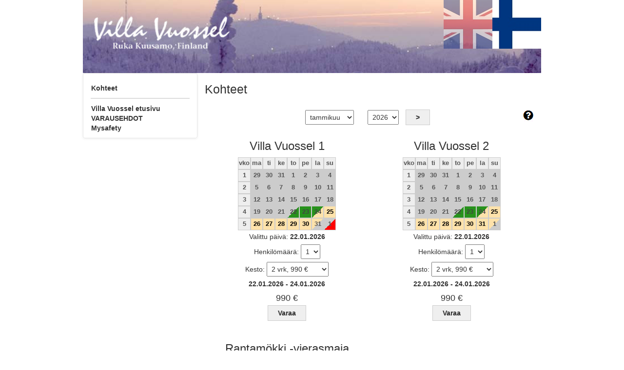

--- FILE ---
content_type: text/html;charset=utf-8
request_url: https://villavuossel.bookingonline.fi/stable/tuotteet.jsp?teema_id=1781&kieli=FIN
body_size: 26911
content:

<!DOCTYPE html>
<html lang="fi">
<head>

<meta charset="utf-8">
<meta http-equiv="Content-Type" content="text/html; charset=UTF-8" />

<title>Kohteet - Villa Vuossel Online</title>
<meta name="title" content="Kohteet - Villa Vuossel Online" />
<meta property="og:title" content="Kohteet - Villa Vuossel Online"  />
<meta property="twitter:title" content="Kohteet - Villa Vuossel Online">
<meta name="description" content=""/>
<meta name="keywords" content=""/>
<meta name="viewport" content="width=device-width, initial-scale=1.0">

<meta property="og:type" content="website">
<meta property="og:image" content="https://villavuossel.bookingonline.fi/media/logo.jpg?v98041" />

<meta property="twitter:card" content="summary_large_image">
<meta property="twitter:image" content="https://villavuossel.bookingonline.fi/media/logo.jpg?v98041">
<meta name="viewport" content="width=device-width, initial-scale=1.0">
<!-- Latest compiled and minified CSS -->
<link rel="stylesheet" href="https://maxcdn.bootstrapcdn.com/bootstrap/3.3.4/css/bootstrap.min.css" />
<!-- Optional theme -->
<link rel="stylesheet" href="https://maxcdn.bootstrapcdn.com/bootstrap/3.3.4/css/bootstrap-theme.min.css" />

<link rel="stylesheet" type="text/css" media="all" href="css/responsive/style.css?v98041" />
<link rel="stylesheet" type="text/css" media="all" href="css/ext/themes/smoothness/jquery-ui-1.10.2.custom.min.css" />
<link rel="stylesheet" type="text/css" media="all" href="ext/slideon/slideon.css" />

<link rel="stylesheet" type="text/css" media="all" href="../media/style.css?v98041" />
<link rel="shortcut icon" href="../media/favicon.ico?v98041" />
<script type="text/javascript" src="js/ext/jquery-1.9.1.min.js"></script>
<script type="text/javascript" src="js/ext/jquery-ui-1.10.2.custom.min.js"></script>
<script type="text/javascript" src="js/ext/jquery.cookie.js"></script>
<script type="text/javascript" src="js/ext/jquery.cycle.lite.js"></script>
<script type="text/javascript" src="js/ext/supersized.3.1.3.min.js"></script>
<script src="https://maxcdn.bootstrapcdn.com/bootstrap/3.3.4/js/bootstrap.min.js"></script>
<script type="text/javascript" src="js/debug.js" ></script>
<script type="text/javascript" src="js/onLoad.js" ></script>
<script type="text/javascript" src="js/scrollWindow.js" ></script>
<script type="text/javascript" src="js/rainbowvis.js" ></script>
<script type="text/javascript" src="ext/slideon/slideon.js" ></script>

<script type="text/javascript">
	var kieli = "FIN";
	var mediaDir = "../media/";
	STRA.init(kieli);
</script>
<!-- ld+json tuotteelle -->
<script type="application/ld+json">
{"@context" : "http://schema.org",
 "@type" : "Organization",  
  "name" : "Kohteet - Villa Vuossel Online",
  "url" : "https://villavuossel.bookingonline.fi", 
  "logo": "https://villavuossel.bookingonline.fi/media/logo.jpg?v98041",
  "potentialAction":{
   "@type":"ReserveAction",
   "target":{
   		"@type":"EntryPoint",
   		 "urlTemplate":"https://villavuossel.bookingonline.fi","actionPlatform":[
   		 "http://schema.org/DesktopWebPlatform",
		 "http://schema.org/IOSPlatform",
    	  "http://schema.org/AndroidPlatform"
		]
		},
		"result":{
	   		"@type":"LodgingReservation",
   			"name":"Siirry verkkokauppaan"
  		}
	}
}
</script>
<script type="text/javascript" src="../media/scripts.js?v98041" ></script>

<!-- Scriptit kuvien näyttämiselle/kuvagallerialle -->
<script type="text/javascript">
	function openGallery(link) {
		var gallery = $('#image_gallery');
		gallery.show();
		gallery.find('iframe').prop('src', link).focus();
	}
</script>


<style>
/* Custom loader */
#mainloader {
  position: absolute;
  left: 50%;
  top: 30%;
  z-index: 1;
  width: 150px;
  height: 150px;
  margin: -75px 0 0 -75px;
  border: 16px solid #f3f3f3;
  border-radius: 50%;
  border-top: 16px solid #337ab7;
  width: 120px;
  height: 120px;
  -webkit-animation: spin 2s linear infinite;
  animation: spin 2s linear infinite;
}
@-webkit-keyframes spin {
  0% { -webkit-transform: rotate(0deg); }
  100% { -webkit-transform: rotate(360deg); }
}
@keyframes spin {
  0% { transform: rotate(0deg); }
  100% { transform: rotate(360deg); }
}
</style>

<script>
function hideLoader(){
	//document.getElementById("mainloader").style.display = "none";
	//document.getElementById("contentContainer").style.display="block";
	scrollWindow();
}
function setLoaderState(delay) {
	setTimeout(function(){ hideLoader(); }, delay);	
}
</script>

</head>
<body onload="setLoaderState(0)">
<script>
 (function(i,s,o,g,r,a,m){i['GoogleAnalyticsObject']=r;i[r]=i[r]||function(){
 (i[r].q=i[r].q||[]).push(arguments)},i[r].l=1*new Date();a=s.createElement(o),
 m=s.getElementsByTagName(o)[0];a.async=1;a.src=g;m.parentNode.insertBefore(a,m)
 })(window,document,'script','//www.google-analytics.com/analytics.js','ga');
 ga('create', 'UA-6837063-1', 'auto');
 ga('send', 'pageview');
</script>

<div id="image_gallery">
	<input type="button" id="image_gallery_close" value="X" onclick="$('#image_gallery').hide(); $('#image_gallery iframe').prop('src', '');">
	<iframe height="100%" width="100%"></iframe>
</div>
<div id="container" class="container container_16">
	<input type="hidden" id="portaaliId" value="212">
	
		<div id="header" class="col-sm-12 grid_16 nopadding" style="background-image:url('../media/logo.jpg?v98041');">
				
	<div id="kielet" class="kielet">
		<a href="?teema_id=1781&kieli=FIN"><img class="valittuKieli" src="graf/kielet/FIN.jpg" alt="FIN" /></a><a href="?teema_id=1781&kieli=UKN"><img src="graf/kielet/UKN.jpg" alt="UKN" /></a>
	</div>
	
	</div>
	<div class="clear">&nbsp;</div>
			
	<div id="middle" class="col-sm-12 grid_16 nopadding">
		<div id="menu" class="grid_4 alpha col-md-3 col-sm-4 navbar navbar-default" role="navigation">			
			<div class="navbar-header">
				<button type="button" class="navbar-toggle collapsed" data-toggle="collapse" data-target="#bs-example-navbar-collapse-1">
				<span class="sr-only">Toggle navigation</span>
				<span class="icon-bar"></span>
				<span class="icon-bar"></span>
				<span class="icon-bar"></span>
				</button>
				<div id="kieletMenu" class="kielet visible-xs-block">
					<span id="logoMenu" class=""></span>
					<a href="tuotteet.jsp?teema_id=1491&kieli=FIN"><img class="valittuKieli" src="graf/kielet/FIN.jpg" alt="FIN" /></a><a href="tuotteet.jsp?teema_id=1491&kieli=UKN"><img src="graf/kielet/UKN.jpg" alt="UKN" /></a>
				</div>
			</div>
			<div class="collapse navbar-collapse" id="bs-example-navbar-collapse-1">
				





<ul>

	<li class="teema"><a href="tuotteet.jsp?teema_id=1491"><strong>Kohteet</strong></a></li>

</ul>



	
		<div class="mini-cart-container"></div>				
	
<hr />

<ul>
	
		<li><a href="http://www.villavuossel.fi" >Villa Vuossel etusivu</a></li>
		
			
			<li class="booking-terms"><a href="VarausEhdot" target="_new">VARAUSEHDOT</a></li>
			
		<li class="menu-mysafety">
			<a href="mysafety.jsp">
				Mysafety
			</a>
		</li>
		
</ul>





			</div>
		</div>
		<div id="content" class="col-md-9 col-sm-8 grid_12 omega">
		
		<div id="contentContainer">
				








 

<link rel="stylesheet" type="text/css" media="all" href="css/kalenteri_mt_bootstrap.css?v98041" />
<script type="text/javascript">
skipNotificationErrorTest = true;
</script>

	<div class="haku">
		
		<div class="haku_kuvaus">
			<h1 class="theme-header">
				Kohteet
			</h1>
			<div>
				
			</div>
			
			<div class="grid_8">
				<script type="text/javascript">$(document).ready(function() {$('#kalenterihelpToggle').append("<img alt='Help' src='graf/questionmark.gif'/>");$('body #kalenterihelpToggle').click(function() { var id = 'kalenterihelp';  $('#kalenterihelp').toggle(); }); $('#kformh #k_sbmth').hide(); $('#kformf #elek_sbmtp').hide(); $('#k_kk').change(function(e) { $("#kformh").submit(); }); $('#k_v').change(function(e) { $("#kformh").submit(); }); $('.kformp td.kalenteri_paiva').click(function(e) {  if($(this).hasClass("kielletty")) { return; }  $("#kformf #pvm").val($(this).attr("paivamaara"));  $("#kformf").submit();  });  $('.kformp select').change(function(e) {  $(this).closest("form").submit();  }); });</script><div class="tuote_varaus multi"><div class="k_header"><form id="kformh" method="post" action="?teema_id=1781&"><select name="k_kk" id="k_kk"><option value="1" selected>tammikuu</option><option value="2" >helmikuu</option><option value="3" >maaliskuu</option><option value="4" >huhtikuu</option><option value="5" >toukokuu</option><option value="6" >kesäkuu</option><option value="7" >heinäkuu</option><option value="8" >elokuu</option><option value="9" >syyskuu</option><option value="10" >lokakuu</option><option value="11" >marraskuu</option><option value="12" >joulukuu</option></select><select name="k_v" id="k_v"><option value="2026" selected="selected">2026</option>
<option value="2027">2027</option>
<option value="2028">2028</option>
</select><input type="submit" name="k_sbmth" id="k_sbmth"  value="Valitse" /><input type="submit" name="k_seur" id="k_seur" value="&gt;" /><span class="ohje" id="kalenterihelpToggle"></span></form></div><form id="kformf" method="post" action="?teema_id=1781&"><div class="pvm" id="elek_sbmtp"><span>Pvm</span> <input type="text" size="10" name="pvm" id="pvm" value="22.01.2026"/> <input type="submit" name="sbmt" id="sbmt" value="Valitse" /></div></form><div class="clear">&nbsp;</div><div id="kalenterihelp" class="calhelp_mt">Valitse kalenterista haluamasi varauksen alkupäivä, ja kalenterin alta henkilöiden määrä, sekä varauksen kesto.<table class="villenkalenteri nb"><tr><td class="kielletty varattu"></td><td class="ohje">Varattu.</td></tr><tr><td class=""></td><td class="ohje">Valittavissa aloituspäiväksi</td></tr><tr><td class="kielletty"></td><td class="ohje">Vapaa, mutta ei valittavissa aloituspäiväksi.</td></tr><tr><td class="valittu"></td><td class="ohje">Valittu</td></tr></table><input type="button" id="kalenterihelpToggle" value="Sulje"/></div><div class="clear">&nbsp;</div><div class="kalenteri col-xs-12 col-sm-6" id="kalenteri_1"><h3>Villa Vuossel 1</h3><form id="kformp1" class="kformp" method="post" action="?teema_id=1781&"><table class="villenkalenteri">
<tr><th>vko</th><th>ma</th><th>ti</th><th>ke</th><th>to</th><th>pe</th><th>la</th><th>su</th></tr>
<tr>
<th id="kalenteri_viikko_1" class="kalenteri_viikko">1</th>
<td id="kalenteri_1" paivamaara="29.12.2025" class="kalenteri_paiva kielletty mennyt">29</td>
<td id="kalenteri_2" paivamaara="30.12.2025" class="kalenteri_paiva kielletty mennyt">30</td>
<td id="kalenteri_3" paivamaara="31.12.2025" class="kalenteri_paiva kielletty mennyt">31</td>
<td id="kalenteri_4" paivamaara="01.01.2026" class="kalenteri_paiva kielletty mennyt">1</td>
<td id="kalenteri_5" paivamaara="02.01.2026" class="kalenteri_paiva kielletty mennyt">2</td>
<td id="kalenteri_6" paivamaara="03.01.2026" class="kalenteri_paiva kielletty mennyt">3</td>
<td id="kalenteri_7" paivamaara="04.01.2026" class="kalenteri_paiva kielletty mennyt">4</td>
</tr>
<tr>
<th id="kalenteri_viikko_2" class="kalenteri_viikko">2</th>
<td id="kalenteri_8" paivamaara="05.01.2026" class="kalenteri_paiva kielletty mennyt">5</td>
<td id="kalenteri_9" paivamaara="06.01.2026" class="kalenteri_paiva kielletty mennyt">6</td>
<td id="kalenteri_10" paivamaara="07.01.2026" class="kalenteri_paiva kielletty mennyt">7</td>
<td id="kalenteri_11" paivamaara="08.01.2026" class="kalenteri_paiva kielletty mennyt">8</td>
<td id="kalenteri_12" paivamaara="09.01.2026" class="kalenteri_paiva kielletty mennyt">9</td>
<td id="kalenteri_13" paivamaara="10.01.2026" class="kalenteri_paiva kielletty mennyt">10</td>
<td id="kalenteri_14" paivamaara="11.01.2026" class="kalenteri_paiva kielletty mennyt">11</td>
</tr>
<tr>
<th id="kalenteri_viikko_3" class="kalenteri_viikko">3</th>
<td id="kalenteri_15" paivamaara="12.01.2026" class="kalenteri_paiva kielletty mennyt">12</td>
<td id="kalenteri_16" paivamaara="13.01.2026" class="kalenteri_paiva kielletty mennyt">13</td>
<td id="kalenteri_17" paivamaara="14.01.2026" class="kalenteri_paiva kielletty mennyt">14</td>
<td id="kalenteri_18" paivamaara="15.01.2026" class="kalenteri_paiva kielletty mennyt">15</td>
<td id="kalenteri_19" paivamaara="16.01.2026" class="kalenteri_paiva kielletty mennyt">16</td>
<td id="kalenteri_20" paivamaara="17.01.2026" class="kalenteri_paiva kielletty mennyt">17</td>
<td id="kalenteri_21" paivamaara="18.01.2026" class="kalenteri_paiva kielletty mennyt">18</td>
</tr>
<tr>
<th id="kalenteri_viikko_4" class="kalenteri_viikko">4</th>
<td id="kalenteri_22" paivamaara="19.01.2026" class="kalenteri_paiva kielletty mennyt">19</td>
<td id="kalenteri_23" paivamaara="20.01.2026" class="kalenteri_paiva kielletty mennyt">20</td>
<td id="kalenteri_24" paivamaara="21.01.2026" class="kalenteri_paiva kielletty mennyt">21</td>
<td id="kalenteri_25" paivamaara="22.01.2026" class="kalenteri_paiva valittu valittuEka kiellettyVika">22</td>
<td id="kalenteri_26" paivamaara="23.01.2026" class="kalenteri_paiva valittu">23</td>
<td id="kalenteri_27" paivamaara="24.01.2026" class="kalenteri_paiva valittu valittuVika">24</td>
<td id="kalenteri_28" paivamaara="25.01.2026" class="kalenteri_paiva">25</td>
</tr>
<tr>
<th id="kalenteri_viikko_5" class="kalenteri_viikko">5</th>
<td id="kalenteri_29" paivamaara="26.01.2026" class="kalenteri_paiva">26</td>
<td id="kalenteri_30" paivamaara="27.01.2026" class="kalenteri_paiva">27</td>
<td id="kalenteri_31" paivamaara="28.01.2026" class="kalenteri_paiva">28</td>
<td id="kalenteri_32" paivamaara="29.01.2026" class="kalenteri_paiva">29</td>
<td id="kalenteri_33" paivamaara="30.01.2026" class="kalenteri_paiva">30</td>
<td id="kalenteri_34" paivamaara="31.01.2026" class="kalenteri_paiva kielletty kiellettyEka">31</td>
<td id="kalenteri_35" paivamaara="01.02.2026" class="kalenteri_paiva kielletty varattuEkaKiel">1</td>
</tr>
</table>
<p class="klisa">Valittu päivä: <b>22.01.2026</b></p><p class="klisa">Henkilömäärä: <select name="hlo_26106" id="hlo_26106"><option value="1" selected="selected">1</option><option value="2">2</option><option value="3">3</option><option value="4">4</option><option value="5">5</option><option value="6">6</option></select></p><p class="klisa">Kesto: <select name="kesto1" id="kesto1"><option value="2" selected>2 vrk, 990 &euro;</option><option value="3">3 vrk, 1 122 &euro;</option><option value="4">4 vrk, 1 260 &euro;</option><option value="5">5 vrk, 1 490 &euro;</option><option value="6">6 vrk, 1 692 &euro;</option><option value="7">7 vrk, 1 869 &euro;</option><option value="8">8 vrk, 2 136 &euro;</option><option value="9">9 vrk, 2 403 &euro;</option><option value="10">10 vrk, 2 670 &euro;</option></select></p><div class="lpt"></div></form><form id="kformv1" class="kformv" method="post" action="Varaus?teema_id=1781&"><input type="hidden" name="alku" value="22.01.2026"/> <input type="hidden" name="kesto" value="2"/> <input type="hidden" name="hlo" value="1"/><input type="hidden" name="tuote_id" value="34760-26106"/><input type="hidden" name="lp_lisa_34760-26106" value="_1"/><p class="center"><b>22.01.2026 - 24.01.2026</b></p><h4>990 &euro;</h4><p><input type="submit" id="varaa"name="varaa" value="Varaa" class="" /></p></form></div><div class="kalenteri col-xs-12 col-sm-6" id="kalenteri_2"><h3>Villa Vuossel 2</h3><form id="kformp2" class="kformp" method="post" action="?teema_id=1781&"><table class="villenkalenteri">
<tr><th>vko</th><th>ma</th><th>ti</th><th>ke</th><th>to</th><th>pe</th><th>la</th><th>su</th></tr>
<tr>
<th id="kalenteri_viikko_1" class="kalenteri_viikko">1</th>
<td id="kalenteri_1" paivamaara="29.12.2025" class="kalenteri_paiva kielletty mennyt">29</td>
<td id="kalenteri_2" paivamaara="30.12.2025" class="kalenteri_paiva kielletty mennyt">30</td>
<td id="kalenteri_3" paivamaara="31.12.2025" class="kalenteri_paiva kielletty mennyt">31</td>
<td id="kalenteri_4" paivamaara="01.01.2026" class="kalenteri_paiva kielletty mennyt">1</td>
<td id="kalenteri_5" paivamaara="02.01.2026" class="kalenteri_paiva kielletty mennyt">2</td>
<td id="kalenteri_6" paivamaara="03.01.2026" class="kalenteri_paiva kielletty mennyt">3</td>
<td id="kalenteri_7" paivamaara="04.01.2026" class="kalenteri_paiva kielletty mennyt">4</td>
</tr>
<tr>
<th id="kalenteri_viikko_2" class="kalenteri_viikko">2</th>
<td id="kalenteri_8" paivamaara="05.01.2026" class="kalenteri_paiva kielletty mennyt">5</td>
<td id="kalenteri_9" paivamaara="06.01.2026" class="kalenteri_paiva kielletty mennyt">6</td>
<td id="kalenteri_10" paivamaara="07.01.2026" class="kalenteri_paiva kielletty mennyt">7</td>
<td id="kalenteri_11" paivamaara="08.01.2026" class="kalenteri_paiva kielletty mennyt">8</td>
<td id="kalenteri_12" paivamaara="09.01.2026" class="kalenteri_paiva kielletty mennyt">9</td>
<td id="kalenteri_13" paivamaara="10.01.2026" class="kalenteri_paiva kielletty mennyt">10</td>
<td id="kalenteri_14" paivamaara="11.01.2026" class="kalenteri_paiva kielletty mennyt">11</td>
</tr>
<tr>
<th id="kalenteri_viikko_3" class="kalenteri_viikko">3</th>
<td id="kalenteri_15" paivamaara="12.01.2026" class="kalenteri_paiva kielletty mennyt">12</td>
<td id="kalenteri_16" paivamaara="13.01.2026" class="kalenteri_paiva kielletty mennyt">13</td>
<td id="kalenteri_17" paivamaara="14.01.2026" class="kalenteri_paiva kielletty mennyt">14</td>
<td id="kalenteri_18" paivamaara="15.01.2026" class="kalenteri_paiva kielletty mennyt">15</td>
<td id="kalenteri_19" paivamaara="16.01.2026" class="kalenteri_paiva kielletty mennyt">16</td>
<td id="kalenteri_20" paivamaara="17.01.2026" class="kalenteri_paiva kielletty mennyt">17</td>
<td id="kalenteri_21" paivamaara="18.01.2026" class="kalenteri_paiva kielletty mennyt">18</td>
</tr>
<tr>
<th id="kalenteri_viikko_4" class="kalenteri_viikko">4</th>
<td id="kalenteri_22" paivamaara="19.01.2026" class="kalenteri_paiva kielletty mennyt">19</td>
<td id="kalenteri_23" paivamaara="20.01.2026" class="kalenteri_paiva kielletty mennyt">20</td>
<td id="kalenteri_24" paivamaara="21.01.2026" class="kalenteri_paiva kielletty mennyt">21</td>
<td id="kalenteri_25" paivamaara="22.01.2026" class="kalenteri_paiva valittu valittuEka kiellettyVika">22</td>
<td id="kalenteri_26" paivamaara="23.01.2026" class="kalenteri_paiva valittu">23</td>
<td id="kalenteri_27" paivamaara="24.01.2026" class="kalenteri_paiva valittu valittuVika">24</td>
<td id="kalenteri_28" paivamaara="25.01.2026" class="kalenteri_paiva">25</td>
</tr>
<tr>
<th id="kalenteri_viikko_5" class="kalenteri_viikko">5</th>
<td id="kalenteri_29" paivamaara="26.01.2026" class="kalenteri_paiva">26</td>
<td id="kalenteri_30" paivamaara="27.01.2026" class="kalenteri_paiva">27</td>
<td id="kalenteri_31" paivamaara="28.01.2026" class="kalenteri_paiva">28</td>
<td id="kalenteri_32" paivamaara="29.01.2026" class="kalenteri_paiva">29</td>
<td id="kalenteri_33" paivamaara="30.01.2026" class="kalenteri_paiva">30</td>
<td id="kalenteri_34" paivamaara="31.01.2026" class="kalenteri_paiva">31</td>
<td id="kalenteri_35" paivamaara="01.02.2026" class="kalenteri_paiva kielletty kiellettyEka">1</td>
</tr>
</table>
<p class="klisa">Valittu päivä: <b>22.01.2026</b></p><p class="klisa">Henkilömäärä: <select name="hlo_26109" id="hlo_26109"><option value="1" selected="selected">1</option><option value="2">2</option><option value="3">3</option><option value="4">4</option><option value="5">5</option><option value="6">6</option></select></p><p class="klisa">Kesto: <select name="kesto2" id="kesto2"><option value="2" selected>2 vrk, 990 &euro;</option><option value="3">3 vrk, 1 122 &euro;</option><option value="4">4 vrk, 1 260 &euro;</option><option value="5">5 vrk, 1 490 &euro;</option><option value="6">6 vrk, 1 692 &euro;</option><option value="7">7 vrk, 1 869 &euro;</option><option value="8">8 vrk, 2 136 &euro;</option><option value="9">9 vrk, 2 403 &euro;</option><option value="10">10 vrk, 2 670 &euro;</option><option value="11">11 vrk, 2 937 &euro;</option></select></p><div class="lpt"></div></form><form id="kformv2" class="kformv" method="post" action="Varaus?teema_id=1781&"><input type="hidden" name="alku" value="22.01.2026"/> <input type="hidden" name="kesto" value="2"/> <input type="hidden" name="hlo" value="1"/><input type="hidden" name="tuote_id" value="34760-26109"/><input type="hidden" name="lp_lisa_34760-26109" value="_2"/><p class="center"><b>22.01.2026 - 24.01.2026</b></p><h4>990 &euro;</h4><p><input type="submit" id="varaa"name="varaa" value="Varaa" class="" /></p></form></div><div class="clear">&nbsp;</div><div class="kalenteri col-xs-12 col-sm-6" id="kalenteri_3"><h3>Rantamökki -vierasmaja</h3><form id="kformp3" class="kformp" method="post" action="?teema_id=1781&"><table class="villenkalenteri">
<tr><th>vko</th><th>ma</th><th>ti</th><th>ke</th><th>to</th><th>pe</th><th>la</th><th>su</th></tr>
<tr>
<th id="kalenteri_viikko_1" class="kalenteri_viikko">1</th>
<td id="kalenteri_1" paivamaara="29.12.2025" class="kalenteri_paiva kielletty mennyt">29</td>
<td id="kalenteri_2" paivamaara="30.12.2025" class="kalenteri_paiva kielletty mennyt">30</td>
<td id="kalenteri_3" paivamaara="31.12.2025" class="kalenteri_paiva kielletty mennyt">31</td>
<td id="kalenteri_4" paivamaara="01.01.2026" class="kalenteri_paiva kielletty mennyt">1</td>
<td id="kalenteri_5" paivamaara="02.01.2026" class="kalenteri_paiva kielletty mennyt">2</td>
<td id="kalenteri_6" paivamaara="03.01.2026" class="kalenteri_paiva kielletty mennyt">3</td>
<td id="kalenteri_7" paivamaara="04.01.2026" class="kalenteri_paiva kielletty mennyt">4</td>
</tr>
<tr>
<th id="kalenteri_viikko_2" class="kalenteri_viikko">2</th>
<td id="kalenteri_8" paivamaara="05.01.2026" class="kalenteri_paiva kielletty mennyt">5</td>
<td id="kalenteri_9" paivamaara="06.01.2026" class="kalenteri_paiva kielletty mennyt">6</td>
<td id="kalenteri_10" paivamaara="07.01.2026" class="kalenteri_paiva kielletty mennyt">7</td>
<td id="kalenteri_11" paivamaara="08.01.2026" class="kalenteri_paiva kielletty mennyt">8</td>
<td id="kalenteri_12" paivamaara="09.01.2026" class="kalenteri_paiva kielletty mennyt">9</td>
<td id="kalenteri_13" paivamaara="10.01.2026" class="kalenteri_paiva kielletty mennyt">10</td>
<td id="kalenteri_14" paivamaara="11.01.2026" class="kalenteri_paiva kielletty mennyt">11</td>
</tr>
<tr>
<th id="kalenteri_viikko_3" class="kalenteri_viikko">3</th>
<td id="kalenteri_15" paivamaara="12.01.2026" class="kalenteri_paiva kielletty mennyt">12</td>
<td id="kalenteri_16" paivamaara="13.01.2026" class="kalenteri_paiva kielletty mennyt">13</td>
<td id="kalenteri_17" paivamaara="14.01.2026" class="kalenteri_paiva kielletty mennyt">14</td>
<td id="kalenteri_18" paivamaara="15.01.2026" class="kalenteri_paiva kielletty mennyt">15</td>
<td id="kalenteri_19" paivamaara="16.01.2026" class="kalenteri_paiva kielletty mennyt">16</td>
<td id="kalenteri_20" paivamaara="17.01.2026" class="kalenteri_paiva kielletty mennyt">17</td>
<td id="kalenteri_21" paivamaara="18.01.2026" class="kalenteri_paiva kielletty mennyt">18</td>
</tr>
<tr>
<th id="kalenteri_viikko_4" class="kalenteri_viikko">4</th>
<td id="kalenteri_22" paivamaara="19.01.2026" class="kalenteri_paiva kielletty mennyt">19</td>
<td id="kalenteri_23" paivamaara="20.01.2026" class="kalenteri_paiva kielletty mennyt">20</td>
<td id="kalenteri_24" paivamaara="21.01.2026" class="kalenteri_paiva kielletty mennyt">21</td>
<td id="kalenteri_25" paivamaara="22.01.2026" class="kalenteri_paiva kielletty">22</td>
<td id="kalenteri_26" paivamaara="23.01.2026" class="kalenteri_paiva kielletty">23</td>
<td id="kalenteri_27" paivamaara="24.01.2026" class="kalenteri_paiva kielletty">24</td>
<td id="kalenteri_28" paivamaara="25.01.2026" class="kalenteri_paiva kielletty">25</td>
</tr>
<tr>
<th id="kalenteri_viikko_5" class="kalenteri_viikko">5</th>
<td id="kalenteri_29" paivamaara="26.01.2026" class="kalenteri_paiva kielletty">26</td>
<td id="kalenteri_30" paivamaara="27.01.2026" class="kalenteri_paiva kielletty">27</td>
<td id="kalenteri_31" paivamaara="28.01.2026" class="kalenteri_paiva kielletty">28</td>
<td id="kalenteri_32" paivamaara="29.01.2026" class="kalenteri_paiva kielletty">29</td>
<td id="kalenteri_33" paivamaara="30.01.2026" class="kalenteri_paiva kielletty">30</td>
<td id="kalenteri_34" paivamaara="31.01.2026" class="kalenteri_paiva kielletty">31</td>
<td id="kalenteri_35" paivamaara="01.02.2026" class="kalenteri_paiva kielletty">1</td>
</tr>
</table>
<div class="ilmoitusVirhe">Valitse saapumispäivä!</div></form></div><div class="clear">&nbsp;</div></div>
			</div>
			
		</div>
	</div>
	
	<div class="clear">&nbsp;</div>
	
	
	
	<div class="clear">&nbsp;</div><hr/>
	
	

 
<script type="text/javascript">
	sessionStorage.setItem('ratingmaxval', 5);
</script>		




			</div>
		</div>
	</div>

	<div class="clear">&nbsp;</div>

	<div id="footer" class="col-sm-12 text-center grid_16">
		
			<div class="footer-inner">
				Villa Vuossel | Koukkuniementie 19B | 93830 RUKATUNTURI | puh. 050 4003155 | info(at)villavuossel.fi
			</div>
			<div class="clear"></div>
			
		
	</div>
	<div id="power-footer" class="col-sm-12 text-right">
		<a href="https://www.sportum.fi" target="_blank" 
				title="Sportum TravelNet - Kumppanisi digitaalisessa matkailussa" 
				aria-label="Sportum TravelNet - Kumppanisi digitaalisessa matkailussa">powered by Sportum TravelNet</a>
	</div>
</div>









<script type="text/javascript">
function naytaArvostelut(portaaliId, tuoteId) {
	window.open("arviointiIkkuna.jsp?portaali=" + portaaliId + "&tuote=" + tuoteId, "_blank");
}

$(document).ready(function() {
	var ratingmaxval = Number(sessionStorage.getItem('ratingmaxval'));
	if (!isNaN(ratingmaxval)) {
		var rainbow = new Rainbow(); 
		rainbow.setNumberRange(0, 1);
		rainbow.setSpectrum('red', 'orange', '#00c900');
		
		/* Lasketaan arvosanalle väri punaisen, oranssin ja vihreän väliltä */
		$(".arvostelu").each(function(i, obj){
			var label = $(obj).find('label');
			var sisalto = $(label).text();
			var ratio = sisalto / ratingmaxval;
			$(label).css('color', '#' + rainbow.colourAt(ratio));
			// Vaihdetaan pisteen tilalle desimaalipilkku
			$(label).text(sisalto.replace('.', ','))
		});
	}
});
</script>
<style type="text/css">
	.arvostelu {
		font-size: 13pt;
	}
	.arvostelu * {
		display: inline-block;
		margin: 0;
		vertical-align: middle;
	}
	.arvostelu label {
		font-size: 1.4em;
	}
	.arvostelu:HOVER, .arvostelu label:HOVER {
		cursor: pointer;
	}
	#content .tuote_oikea h3, #content .tuote_oikea h4 {
		display: flex;
		justify-content: space-between;
	}
</style>

</body>
</html>





--- FILE ---
content_type: text/css
request_url: https://villavuossel.bookingonline.fi/media/style.css?v98041
body_size: 9130
content:
/* Importing facelift2020 */

@import url("https://travelnet.sportum.com/online/styles/facelift2020.css");

/* Import selected basestyle */

/* 

   basestyle1.css = Tumma 
   basestyle2.css = Vaalea
   basestyle3.css = Meri
   basestyle4.css = Luonto
   basestyle5.css = V�rik�s2
   basestyle6.css = V�rik�s 
   basestyle7.css = Luumu
   basestyle8.css = Appelsiini
   
*/

@import url("https://travelnet.sportum.com/online/styles/base/basestyle3.css");

/* Import selected calstyle */

/* 
   calstyle1.css = Paneeli, 
   calstyle2.css = Upotettu
*/

@import url("https://travelnet.sportum.com/online/styles/cal/calstyle1.css");

/******************************************************************************/
/* Body                                                                       */
/******************************************************************************/
body {
    /*
    font-family:;		
	color:;	    
    background-color:;
    background-image:;
    background-repeat:;
    background-attachment:;
    background-position:;
    background-size:;
    */
}	
/******************************************************************************/
/* Headings                                                                   */
/*
/******************************************************************************/
/*
h1,h2,h3,h4,h5,h6{
	font-family:;	
	color: !important;
}
*/
/******************************************************************************/
/* HEADER                                                                     */
/******************************************************************************/
#header {
	height: 150px;
	background-position: left top;
	background-size: cover;
}
@media all and (max-width: 1200px) {
	#header {
		height: 120px;
	}
}
@media all and (max-width: 992px) {
	#header {
		height: 100px;
	}
}
@media all and (max-width: 768px) {
}
/******************************************************************************/
/* Middle color                                                                */
/******************************************************************************/
/*
#middle, #content{
	background-color:;
}
*/
/******************************************************************************/
/*  Footer color                                                              */
/******************************************************************************/
/*
#footer {
	background-color:;
	color:;
}
*/
/******************************************************************************/
/* Buttons and links                                                          */
/******************************************************************************/
/*
#content a{
	color:;	
}
#middle #menu ul li a {
	color:;
}
#content input[type="submit"], #content input[type="button"], #content button{
	background-color:;
	color:;	
	border:;
}
*/
/*
#content .itemContentWrapper .textWrap .itemInfo a {
	color:;
}
#content .item-image-btn {
	color:;
}
#content .activity-booking-btn {
	color:;
}
#content a.item-booking-btn {
	background-image: none;
	border-radius: 2px;
	background-color:;
	color:;
	border:;
}
#content a.item-booking-btn:hover {
	box-shadow: 0 12px 16px 0 rgba(0,0,0,0.24), 0 17px 50px 0 rgba(0,0,0,0.19);
}
*/

/******************************************************************************/
/* Calendar customization                                                     */
/******************************************************************************/

/******************************************************************************/
/* Calendar customization                                                     */
/******************************************************************************/

/*
table.villenkalenteri td{
	background-color: rgb(255,255,255);
}
table.villenkalenteri .valittu {
	background-color:  rgb(110,200,210);
}
table.villenkalenteri .varattu {
    background-color: rgb(255,180,170);
}
table.villenkalenteri .kielletty {
	background-color: rgb(191,194,194);
}
table.villenkalenteri .kielletty.valittu {
	background-color: rgb(110,200,210);
}
table.villenkalenteri .kielletty.varattu{
	background-color: rgb(255,180,170);
}
table.villenkalenteri .valittuEka {
	background: linear-gradient(135deg, rgb(255,255,255) 50%,  rgb(110,200,210) 50%);
}
table.villenkalenteri .valittuVika {
	background: linear-gradient(135deg,  rgb(110,200,210) 50%, rgb(255,255,255) 50%);
}
table.villenkalenteri .varattuEka {
	background: linear-gradient(135deg, rgb(255,255,255) 50%, rgb(255,180,170) 50%);
}
table.villenkalenteri .varattuVika {
	background: linear-gradient(135deg, rgb(255,180,170) 50%, rgb(255,255,255) 50%);
}
table.villenkalenteri .valittuVika.kielletty {
	background: linear-gradient(135deg,  rgb(110,200,210) 50%, rgb(191,194,194) 50%);
}
table.villenkalenteri .valittuVika.kielletty.varattu, table.villenkalenteri .valittuVika.kielletty.varattuEka {
	background: linear-gradient(135deg,  rgb(110,200,210) 50%, rgb(255,180,170) 50%);
}
table.villenkalenteri .varattuVika.kielletty {
	background: linear-gradient(135deg, rgb(255,180,170) 50%, rgb(191,194,194) 50%);
}
table.villenkalenteri .varattuVika.valittu {
	background: linear-gradient(135deg, rgb(255,180,170) 50%,  rgb(110,200,210) 50%);
}
table.villenkalenteri .kiellettyVika {
	background: linear-gradient(135deg, rgb(191,194,194) 50%, rgb(255,255,255) 50%);
}
table.villenkalenteri .kielletty.valittuEka,
table.villenkalenteri .kiellettyVika.valittuEka {
	background: linear-gradient(135deg, rgb(191,194,194) 50%,  rgb(110,200,210) 50%);
}
table.villenkalenteri .kiellettyVika.valittuVika {
	background: linear-gradient(135deg,  rgb(110,200,210) 50%, rgb(255,255,255) 50%);
}
table.villenkalenteri .kiellettyEka {
	background: linear-gradient(135deg, rgb(255,255,255) 50%, rgb(191,194,194) 50%);
}
table.villenkalenteri .kiellettyEka.valittu {
	background:  rgb(110,200,210);
}
table.villenkalenteri .kiellettyEka.valittu.valittuVika {
	background: linear-gradient(135deg,  rgb(110,200,210) 50%, rgb(191,194,194) 50%);
}
table.villenkalenteri .kielletty.varattuEkaKiel {
	background: linear-gradient(135deg, rgb(191,194,194) 50%,  rgb(255,180,170) 50%);
}
table.villenkalenteri .kielletty.valittu.varattuEkaKiel {
	background: linear-gradient(135deg,  rgb(110,200,210) 50%, rgb(255,180,170) 50%);
}
table.villenkalenteri .kielletty.valittu.varattuEkaKiel.valittuEka {
	background: linear-gradient(135deg, rgb(191,194,194) 50%,  rgb(110,200,210) 50%);
}
table.villenkalenteri .kielletty.varattu.valittuEka {
	background: linear-gradient(135deg, rgb(255,180,170) 50%,  rgb(110,200,210) 50%);
}
*/

/******************************************************************************/
/* Social plugins		                                                     */
/******************************************************************************/
#socialPluginContainer{
	/* display:none;*/
}
/******************************************************************************/
/* Searchbar		                                                     	  */
/******************************************************************************/
#searchbarcontainer{
	/* display:none;*/
}
/* price */
#pricePreferContainer{
	/* display:none;*/
}
/* location */
#locationPreferContainer{
	/* display:none;*/
}
/* beds */
#bedsPreferContainer{
	/* display:none;*/
}
/******************************************************************************/
/* SERVICEDETAILS CUSTOMIZATION												 */
/******************************************************************************/
table.varustustiedot th.otsikkoIso, table.varustustiedot th.otsikko {	
    /*
    background-color: ;    
	color: ;    
	-webkit-box-shadow: ;
	-moz-box-shadow: ;
	box-shadow: ;
	*/
}
table.varustustiedot th, table.varustustiedot td {
	/*background-color:;*/
}
table.varustustiedot tbody tr:nth-child(odd){
 	/*background-color:;
  	color:;*/
}
/******************************************************************************/
/* TABLES CUSTOMIZATION                                                       */
/******************************************************************************/
table.reunukset {
	/*
	background-color:;		
	box-shadow:;*/
}
table.reunukset th {	
	/*
	background-color:;    
	color:;    
	-webkit-box-shadow:;
	-moz-box-shadow:;
	box-shadow:;
	*/
}
table.reunukset td {
	/*
	border:;
	color:;
	*/
}
/******************************************************************************/
/* Navigation customization
/******************************************************************************/
#menu hr {
	/*
	color:;
    background-color:;
    */
}
#menu li{
	/*
	color: ;
	*/
}
#menu ul li a   { 
	/*
	color:;
	*/    
}
#menu ul li a:hover { 
    /*
    background:;
    text-decoration:;
    */
}

--- FILE ---
content_type: text/css
request_url: https://villavuossel.bookingonline.fi/stable/css/common.css
body_size: 773
content:
#cookie-policy,
#notif-ele {
	z-index: 10000;
	top: 0;
	left: 0;
    right: 0;
    line-height: 20px;
    padding: 5px;
    background-color: #CECECE;
    text-align: center;
}
#cookie-policy .cookie-button,
#notif-ele .notif-button {
	padding: 0 5px;
}
#cookie-policy .cookie-button a,
#notif-ele .notif-button a {
	background-color: #BEBEBE;
	text-decoration: none;
	cursor: pointer;
	padding: 1px 5px;
	border: 1px solid black;
	border-radius: 3px;
}
#cookie-policy .cookie-button a:hover,
#notif-ele .notif-button a:hover {
	background-color: #CECECE;
}
.serviceDetailsPicture .servicePicture {
	position: relative;
}
.serviceDetailsPicture .servicePicture i.galleryIcon {
	position: absolute;
	margin-top: 20px;
	margin-left: 20px;
}

--- FILE ---
content_type: text/css
request_url: https://villavuossel.bookingonline.fi/stable/css/kalenteri_pp.css
body_size: 2477
content:
table.villenkalenteri td {
	background-position: center;
}
/*
#27921C - valittu
#CCCCCC - kielletty
#FF0000 - varattu
*/
table.villenkalenteri .valittu,
table.villenkalenteri .kielletty,
table.villenkalenteri .kiellettyEka,
table.villenkalenteri .varattu,
table.villenkalenteri .varattuEka {
	color: #333;
}
table.villenkalenteri .valittuEka {
	background: linear-gradient(135deg, #FEE2AA 50%, #27921C 50%);
}
table.villenkalenteri .valittuVika {
	background: linear-gradient(135deg, #27921C 50%, #FEE2AA 50%);
}
table.villenkalenteri .valittuVika.kielletty {
	background: linear-gradient(135deg, #27921C 50%, #CCCCCC 50%);
}
table.villenkalenteri .valittuVika.kielletty.varattu, table.villenkalenteri .valittuVika.kielletty.varattuEka {
	background: linear-gradient(135deg, #27921C 50%, #FF0000 50%);
}
table.villenkalenteri .varattuEka {
	background: linear-gradient(135deg, #FEE2AA 50%, #FF0000 50%);
}
table.villenkalenteri .varattuVika {
	background: linear-gradient(135deg, #FF0000 50%, #FEE2AA 50%);
}
table.villenkalenteri .varattuVika.kielletty {
	background: linear-gradient(135deg, #FF0000 50%, #CCCCCC 50%);
}
table.villenkalenteri .varattuVika.valittu {
	background: linear-gradient(135deg, #FF0000 50%, #27921C 50%);
}
table.villenkalenteri .kiellettyVika {
	background: linear-gradient(135deg, #CCCCCC 50%, #FEE2AA 50%);
}
table.villenkalenteri .kielletty.valittuEka,
table.villenkalenteri .kiellettyVika.valittuEka {
	background: linear-gradient(135deg, #CCCCCC 50%, #27921C 50%);
}
table.villenkalenteri .kiellettyVika.valittuVika {
	background: linear-gradient(135deg, #27921C 50%, #FEE2AA 50%);
}
table.villenkalenteri .kiellettyEka {
	background: linear-gradient(135deg, #FEE2AA 50%, #CCCCCC 50%);
}
table.villenkalenteri .kiellettyEka.valittu {
	background: #27921C;
}
table.villenkalenteri .kiellettyEka.valittu.valittuVika {
	background: linear-gradient(135deg, #27921C 50%, #CCCCCC 50%);
}
table.villenkalenteri .kielletty.varattuEkaKiel {
	background: linear-gradient(135deg, #CCCCCC 50%, #FF0000 50%);
}
table.villenkalenteri .kielletty.valittu.varattuEkaKiel {
	background: linear-gradient(135deg, #27921C 50%, #FF0000 50%);
}
table.villenkalenteri .kielletty.valittu.varattuEkaKiel.valittuEka {
	background: linear-gradient(135deg, #CCCCCC 50%, #27921C 50%);
}
table.villenkalenteri .kielletty.varattu.valittuEka {
	background: linear-gradient(135deg, #FF0000 50%, #27921C 50%);
}

--- FILE ---
content_type: text/css
request_url: https://villavuossel.bookingonline.fi/stable/css/kalenteri_mt_bootstrap.css?v98041
body_size: 1619
content:
.tuote_varaus {
	margin-top: 1em;
	padding: 1em 0;
	text-align: center;
}
.tuote_varaus.multi {
	padding: 1em 0;
}
.tuote_varaus .pvm { }
.tuote_varaus form { }
.tuote_varaus form select {
	margin: 0 1em;
}

.tuote_varaus .kalenteri {
	padding: 10px 10px;
}
.tuote_varaus .kalenteri table {
	text-align: center;
	margin: auto;
}
.tuote_varaus .kalenteri .villenkalenteri td, 
.tuote_varaus .kalenteri .villenkalenteri th {
	padding: 3px 1px;
	width: 25px;
	min-width: 20px;
	max-width: 30px;
}
.multi .kalenteri {
	float: left;
	display: inline;
	padding: 10px 10px;
}
.yksittais .kalenteri { margin: auto; }
.tuote_varaus .kalenteri .klisa { padding: 1px 6px; }
.tuote_varaus .kalenteri .klisa select { margin: 0; }
.tuote_varaus .kalenteri h3 { text-align: center; }
.tuote_varaus .kalenteri td.kalenteri_paiva { cursor: pointer; }
.tuote_varaus .kalenteri .villenkalenteri { font-size: 90%; margin-bottom: 2px; }
.tuote_varaus .kalenteri .villenkalenteri td.kielletty { cursor: default; }
.tuote_varaus h4 { margin-bottom: 5px; }
.tuote_varaus #kalenterihelpToggle { min-height: 20px; cursor: pointer; }
.tuote_varaus .ohje { float: right; }

.tuote_varaus .kalenteri .lpt { text-align: center; margin: auto; }
.tuote_varaus .kalenteri .lpt strong { font-weight: 400; }

div.calhelp_mt {
    border: 2px solid #CCCCCC;
    border-radius: 10px;
    color: black;
    display: none;
    padding: 1em;
    margin: 1em;
    text-align: center;
}
div.calhelp_mt table {
    margin: auto;
}
div.calhelp_mt table .ohje {
    text-align: left;
    float: left;
}

--- FILE ---
content_type: application/javascript
request_url: https://villavuossel.bookingonline.fi/stable/js/debug.js
body_size: 879
content:
function toggleDebug() {
	$("#debugOn").toggle();
	$("#debugOff").toggle();

	if ( $("#debugOn").css("display") == "none" ) {
		$.cookie("debug", "Off");
	} else {
		$.cookie("debug", "On");
	}
}

function closeDebug() {
	$("#debug").hide();
}

function togglePanel(panel) {
	$("#debugPanels div").hide();
	$("#panel" + panel).show();
	
	$("#debugLabels span").css("fontWeight", "normal");
	$("#label" + panel).css("fontWeight", "bold");
	
	$.cookie("debugPanel", panel);
}

function toggleRulers() {
	$(".viivain").toggle();
}

$(document).ready(function() {
	if ( $.cookie("debug") == "On" ) {
		toggleDebug();
	}

	if ( $.cookie("debugPanel") != "" ) {
		togglePanel($.cookie("debugPanel"));
	}

	$("#debugSwitchOn").click(function(e) { toggleDebug(); });
	$("#debugSwitchOff").click(function(e) { toggleDebug(); });
	$("#debugClose").click(function(e) { closeDebug(); });
});